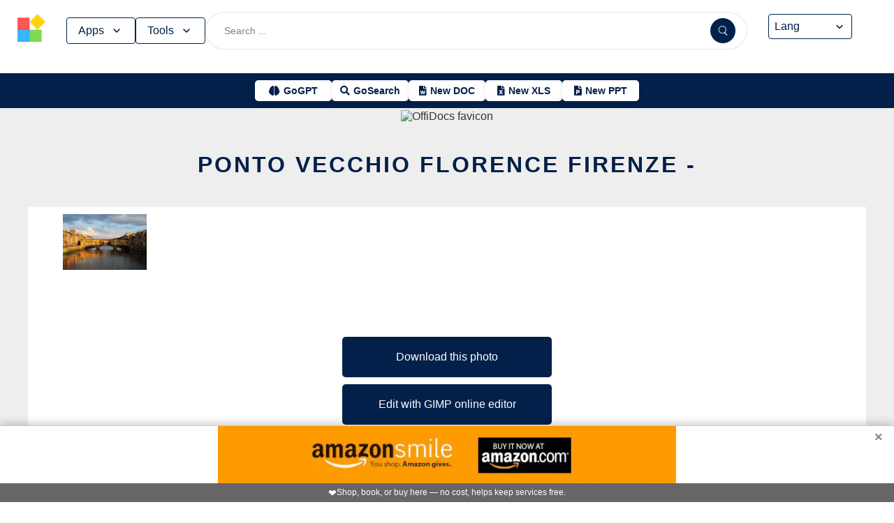

--- FILE ---
content_type: text/html; charset=utf-8
request_url: https://www.offidocs.com/index.php/main-templates/photos-images-examples/21888-ponto-vecchio-florence-firenze
body_size: 17306
content:
<!DOCTYPE html>
<html xmlns="http://www.w3.org/1999/xhtml" xml:lang=en lang=en>
<head><link rel=amphtml href="https://www.offidocs.com/index.php/main-templates/photos-images-examples/21888-ponto-vecchio-florence-firenze?amp=1"> <link rel=stylesheet href="/media/system/newcss/styles.css?v=16" type="text/css" media=all />
<link rel=stylesheet href="/media/system/newcss/navBar.css?v=5k">
<link rel=stylesheet href="/media/system/newcss/carousel.css">
<link rel=stylesheet href="/media/system/newcss/banner.css?v=12">
<link rel=stylesheet href="/media/system/newcss/box.css?v=7">
<link rel=stylesheet href="/media/system/newcss/items.css">
<link rel=stylesheet href="/media/system/newcss/footer.css?v=1" media=print onload="this.onload=null;this.media='all';">
<noscript>
<link rel=stylesheet href="/media/system/newcss/footer.css?v=1">
</noscript>
<link rel=stylesheet href="/media/system/newcss/content.css?v=2">
<link rel=stylesheet href="/media/system/newcss/fontawesome-free-5.15.4-web/css/all.min.css" media=print onload="this.onload=null;this.media='all';">
<noscript>
<link rel=stylesheet href="/media/system/newcss/fontawesome-free-5.15.4-web/css/all.min.css">
</noscript>
<link rel=amporigin href="https://www.offidocs.com/index.php/main-templates/photos-images-examples/21888-ponto-vecchio-florence-firenze?amp=1">
<script>var siteurl='/';var tmplurl='/templates/ja_elastica/';var isRTL=false;</script>
<base href="https://www.offidocs.com"/>
<meta http-equiv=content-type content="text/html; charset=utf-8"/>
<meta name=keywords content="Download or edit Ponto Vecchio Florence Firenze -  this free picture with OffiDocs"/>
<meta name=description content="Download Ponto Vecchio Florence Firenze -  or edit this free picture or image example with OffiDocs GIMP free image editor online"/>
<meta name=generator content="Joomla! - Open Source Content Management"/>
<link rel=canonical href="https://www.offidocs.com/index.php/main-templates/photos-images-examples/21888-ponto-vecchio-florence-firenze"><title>Ponto Vecchio Florence Firenze by OffiDocs for</title>
<meta property=og:site_name content=OffiDocs.com />
<meta property=og:title content="Ponto Vecchio Florence Firenze - "/>
<meta property=og:type content=website />
<link rel=alternate href="https://www.offidocs.com/index.php/main-templates/photos-images-examples/21888-ponto-vecchio-florence-firenze" hreflang=x-default />
<link rel=alternate href="https://www.offidocs.com/index.php/main-templates/photos-images-examples/21888-ponto-vecchio-florence-firenze" hreflang=en />
<link rel=alternate href="https://www.offidocs.com/pt/index.php/main-templates/photos-images-examples/21888-ponto-vecchio-florence-firenze" hreflang=pt />
<link rel=alternate href="https://www.offidocs.com/es/index.php/main-templates/photos-images-examples/21888-ponto-vecchio-florence-firenze" hreflang=es />
<link rel=alternate href="https://www.offidocs.com/ar/index.php/main-templates/photos-images-examples/21888-ponto-vecchio-florence-firenze" hreflang=ar />
<link rel=alternate href="https://www.offidocs.com/zh-CN/index.php/main-templates/photos-images-examples/21888-ponto-vecchio-florence-firenze" hreflang=zh />
<link rel=alternate href="https://www.offidocs.com/hi/index.php/main-templates/photos-images-examples/21888-ponto-vecchio-florence-firenze" hreflang=hi />
<link rel=alternate href="https://www.offidocs.com/it/index.php/main-templates/photos-images-examples/21888-ponto-vecchio-florence-firenze" hreflang=it />
<link rel=alternate href="https://www.offidocs.com/nl/index.php/main-templates/photos-images-examples/21888-ponto-vecchio-florence-firenze" hreflang=nl />
<link rel=alternate href="https://www.offidocs.com/ja/index.php/main-templates/photos-images-examples/21888-ponto-vecchio-florence-firenze" hreflang=ja />
<link rel=alternate href="https://www.offidocs.com/pl/index.php/main-templates/photos-images-examples/21888-ponto-vecchio-florence-firenze" hreflang=pl />
<link rel=alternate href="https://www.offidocs.com/de/index.php/main-templates/photos-images-examples/21888-ponto-vecchio-florence-firenze" hreflang=de />
<link rel=alternate href="https://www.offidocs.com/fr/index.php/main-templates/photos-images-examples/21888-ponto-vecchio-florence-firenze" hreflang=fr />
<link rel=alternate href="https://www.offidocs.com/tr/index.php/main-templates/photos-images-examples/21888-ponto-vecchio-florence-firenze" hreflang=tr />
<link rel=alternate href="https://www.offidocs.com/ko/index.php/main-templates/photos-images-examples/21888-ponto-vecchio-florence-firenze" hreflang=ko />
<link rel=alternate href="https://www.offidocs.com/ms/index.php/main-templates/photos-images-examples/21888-ponto-vecchio-florence-firenze" hreflang=ms />
<link rel=alternate href="https://www.offidocs.com/ro/index.php/main-templates/photos-images-examples/21888-ponto-vecchio-florence-firenze" hreflang=ro />
<link rel=alternate href="https://www.offidocs.com/ru/index.php/main-templates/photos-images-examples/21888-ponto-vecchio-florence-firenze" hreflang=ru />
<link rel=alternate href="https://www.offidocs.com/iw/index.php/main-templates/photos-images-examples/21888-ponto-vecchio-florence-firenze" hreflang=he />
<link rel=alternate href="https://www.offidocs.com/uk/index.php/main-templates/photos-images-examples/21888-ponto-vecchio-florence-firenze" hreflang=uk />
<link rel=alternate href="https://www.offidocs.com/ml/index.php/main-templates/photos-images-examples/21888-ponto-vecchio-florence-firenze" hreflang=ml />
<link rel=alternate href="https://www.offidocs.com/lo/index.php/main-templates/photos-images-examples/21888-ponto-vecchio-florence-firenze" hreflang=lo />
<link rel=alternate href="https://www.offidocs.com/bn/index.php/main-templates/photos-images-examples/21888-ponto-vecchio-florence-firenze" hreflang=bn />
<link rel=alternate href="https://www.offidocs.com/fa/index.php/main-templates/photos-images-examples/21888-ponto-vecchio-florence-firenze" hreflang=fa />
<link rel=alternate href="https://www.offidocs.com/th/index.php/main-templates/photos-images-examples/21888-ponto-vecchio-florence-firenze" hreflang=th />
<link rel=alternate href="https://www.offidocs.com/vi/index.php/main-templates/photos-images-examples/21888-ponto-vecchio-florence-firenze" hreflang=vi />
<link rel=alternate href="https://www.offidocs.com/id/index.php/main-templates/photos-images-examples/21888-ponto-vecchio-florence-firenze" hreflang=id />
<link rel=alternate href="https://www.offidocs.com/tl/index.php/main-templates/photos-images-examples/21888-ponto-vecchio-florence-firenze" hreflang=tl />
<link href="https://www.offidocs.com/index.php/component/search/?Itemid=667&amp;catid=112&amp;id=21888&amp;format=opensearch" rel=search title="Search OffiDocs" type="application/opensearchdescription+xml" />
<script defer src="/media/system/dum.js"></script><script defer src="/templates/ja_elastica/js/jquery.noconflict.js.pagespeed.jm.bcwCrx_8Ak.js"></script>
<script></script>
<!--[if ie]><link href="/plugins/system/jat3/jat3/base-themes/default/css/template-ie.css" type="text/css" rel="stylesheet" /><![endif]-->
<!--[if ie 7]><link href="/plugins/system/jat3/jat3/base-themes/default/css/template-ie7.css" type="text/css" rel="stylesheet" /><![endif]-->
<!--[if ie 7]><link href="/templates/ja_elastica/css/template-ie7.css" type="text/css" rel="stylesheet" /><![endif]-->
<meta name=viewport content="width=device-width, initial-scale=1.0, maximum-scale=3.0, user-scalable=yes"/>
<meta name=HandheldFriendly content=true />
<link href="/images/plus/favicon.ico" rel="shortcut icon" type="image/x-icon"/>
<script>function getCookieXX(cname){var name=cname+"=";var decodedCookie=decodeURIComponent(document.cookie);var ca=decodedCookie.split(';');for(var i=0;i<ca.length;i++){var c=ca[i];while(c.charAt(0)==' '){c=c.substring(1);}if(c.indexOf(name)==0){return c.substring(name.length,c.length);}}return"";}function setCookieXX(cname,cvalue,exdays){const d=new Date();d.setTime(d.getTime()+(exdays*24*60*60*1000));let expires="expires="+d.toUTCString();document.cookie=cname+"="+cvalue+";"+expires+";path=/; domain=.offidocs.com;";document.cookie=cname+"="+cvalue+";"+expires+";path=/; domain=www.offidocs.com;";}function deleteAllCookies(){}let username=getCookieXX("username");if(username!=""){setCookieXX("username",username,1);}else{}</script>
<link rel=canorigin href="https://www.offidocs.com/index.php/main-templates/photos-images-examples/21888-ponto-vecchio-florence-firenze"><link rel=dns-prefetch href="https://www.gstatic.com"><link rel=preconnect href="https://www.gstatic.com" crossorigin><link rel=dns-prefetch href="https://www.slideshare.net"><link rel=preconnect href="https://www.slideshare.net" crossorigin><link rel=dns-prefetch href="https://www.youtube.com"><link rel=preconnect href="https://www.youtube.com" crossorigin><link rel=dns-prefetch href="https://gtranslate.net"><link rel=preconnect href="https://gtranslate.net" crossorigin><link rel="preconnect dns-prefetch" href="https://www.google-analytics.com"><link rel="preconnect dns-prefetch" href="https://www.googletagservices.com"><link rel="preconnect dns-prefetch" href="https://www.googletagmanager.com"><link rel=preload as=image href="https://gtranslate.net/flags/32.png" loading=lazy /><meta name=apple-mobile-web-app-status-bar content="#0067b8"><meta name=theme-color content="#0067b8">
<meta name=hilltopads-site-verification content=ff7c58ad39a59ba80746f1ae21eda69b764fffd0 /><script>var mostradosubmenu=0;function bigImg(x){document.getElementById("productfeatures").style.display="block";}function normalImg(x){if(x==2){document.getElementById("productfeatures").style.display="none";}}function conmutaImg(){if(mostradosubmenu==0){mostradosubmenu=1;document.getElementById("productfeatures").style.display="block";}else{mostradosubmenu=0;document.getElementById("productfeatures").style.display="none";}}var mostradosubmenupricingx=0;function bigImgpricingx(x){document.getElementById("pricingx").style.display="block";}function normalImgpricingx(x){if(x==2){document.getElementById("pricingx").style.display="none";}}function conmutaImgpricingx(){if(mostradosubmenupricingx==0){mostradosubmenupricingx=1;document.getElementById("pricingx").style.display="block";}else{mostradosubmenupricingx=0;document.getElementById("pricingx").style.display="none";}}var mostradosubmenutemplatex=0;function bigImgtemplatex(x){document.getElementById("templatex").style.display="block";}function normalImgtemplatex(x){if(x==2){document.getElementById("templatex").style.display="none";}}function conmutaImgtemplatex(){if(mostradosubmenutemplatex==0){mostradosubmenutemplatex=1;document.getElementById("templatex").style.display="block";}else{mostradosubmenutemplatex=0;document.getElementById("templatex").style.display="none";}}var mostradosubmenupdftoolsx=0;function bigImgpdftoolsx(x){document.getElementById("pdftoolsx").style.display="block";}function normalImgpdftoolsx(x){if(x==2){document.getElementById("pdftoolsx").style.display="none";}}function conmutaImgpdftoolsx(){if(mostradosubmenupdftoolsx==0){mostradosubmenupdftoolsx=1;document.getElementById("pdftoolsx").style.display="block";}else{mostradosubmenupdftoolsx=0;document.getElementById("pdftoolsx").style.display="none";}}</script>
</head>
<body id=bd class="bd fs3 com_content" style='font-family:-apple-system,BlinkMacSystemFont,&quot;Segoe UI&quot;,Roboto,Oxygen-Sans,Ubuntu,Cantarell,&quot;Helvetica Neue&quot;,sans-serif!important'>
<a name=Top id=Top></a>
</div> </div><div id=ja-header class=wrap style="overflow-y:unset;position:fixed">
<div class=header-left>
<nav id=ja-mainnav class=menux>
<label id=togglex for=toggle-responsive class=toggle-menu aria-label="Toggle menu">
<img src="/images/xmenu_x48.png.pagespeed.ic.4B36jjs-Mi.png" alt="Menu Icon" width=30 height=30>
</label>
<input type=checkbox id=toggle-responsive>
<ul class="nav level-one">
<li style=display:flex>
<a href="https://www.offidocs.com/" id=menu072 title="OffiDocs Logo">
<img width=40 height=40 src="/images/xoffidocslogo30x30b.png.pagespeed.ic.J4bX1mydl0.png" alt="OffiDocs Logo">
</a>
<p id=homexx style=display:none><a style="padding:0 0 0 20px" href="https://www.offidocs.com/" title="OffiDocs Home">Home</a></p>
</li>
<li id=productfeaturesparent class=parent>
<button data-submenu=productfeatures onclick="window.location.href='javascript:void(0);'" id=menu593 title="Products &amp; Features">Apps<svg aria-hidden=true fill=none focusable=false height=20 viewBox="0 0 20 20" width=20 id=cds-react-aria-:R1ad6ed3akkla: class=css-1u8qly9>
<path d="M9.996 12.75a.756.756 0 01-.281-.052.69.69 0 01-.236-.156L5.528 8.59a.705.705 0 01-.226-.538.769.769 0 01.24-.531.729.729 0 011.062 0L10 10.938l3.417-3.417a.693.693 0 01.531-.219.769.769 0 01.531.24.729.729 0 01-.007 1.068l-3.951 3.932a.756.756 0 01-.525.208z" fill=currentColor></path></svg>
</button>
<label for=toggle-level-2-02 class=toggle></label>
<ul id=productfeatures class=level-two style=columns:2>
<li><a href="/index.php/desktop-online-productivity-apps" id=menu605 title="- Apps Productivity">Apps Productivity</a></li>
<li><a href="/index.php/desktop-online-images-graphics-apps" id=menu606 title="- Apps Images &amp; Graphics">Apps Graphics</a></li>
<li><a href="/index.php/desktop-online-video-audio-apps" id=menu607 title="- Apps Video &amp; Audio">Apps Video &amp; Audio</a></li>
<li style=display:none><a href="/index.php/desktop-online-messaging-apps" id=menu608 title="- Apps Messaging">Apps Messaging</a></li>
<li><a href="/index.php/desktop-online-education-apps" id=menu609 title="- Apps Education">Apps Education</a></li>
<li><a href="/index.php/desktop-online-games" id=menu610 title="- Apps Games">Apps Games</a></li>
<li><a href="/index.php/desktop-online-utilities-apps" id=menu611 title="- Apps Utilities">Apps Utilities</a></li>
<li style=display:none><a href="/index.php/desktop-programming-tools-online" id=menu612 title="- Apps Programming">Apps Programming</a></li>
<li style=display:none><a href="/media/system/android.php" id=menu617 title="- Android Productivity">Our Android apps</a></li>
<li style=display:none><a href="/index.php/android-utilities" id=menu619 title="- Android Utilities">Android Utilities</a></li>
<li style=display:none><a href="/media/system/ios.php" id=menu620 title="- iPhone &amp; iPad Productivity">Our IOS apps</a></li>
<li style=display:none><a href="/index.php/ios-iphone-ipad-images-graphics" id=menu621 title="- iPhone &amp; iPad Graphics">iPhone &amp; iPad Graphics</a></li>
<li style=display:none><a href="/index.php/ios-iphone-ipad-utilities" id=menu622 title="- iPhone &amp; iPad Utilities">iPhone &amp; iPad Utilities</a></li>
<li style=display:none><a href="/media/system/chrome-extensions.php" id=menu613 title="- Web Extensions Productivity">Our Chrome extensions</a></li>
<li style=display:none><a href="/index.php/images-grahpics-chrome-firefox-extensions" id=menu614 title="- Web Extensions Images &amp; Graphics">Web Extensions Images &amp; Graphics</a></li>
<li style=display:none><a href="/index.php/video-audio-chrome-firefox-extensions" id=menu644 title="- Web Extensions Video &amp; Audio">Web Extensions Video &amp; Audio</a></li>
<li style=display:none><a href="/index.php/main-company/main-quick-links" id=menu657 title="- Quick Links">Quick Links</a></li>
<li style=display:none><a href="/index.php/main-company/main-documentation" id=menu660 title="- Documentation">Documentation</a></li>
<li style=display:none><a href="/index.php/main-templates/photos-images-examples" id=menu667 title="- Free pictures">Free pictures</a></li>
<li style=display:none><a href="/index.php/main-templates/illustrations-examples" id=menu668 title="- Free graphics">Free graphics</a></li>
<li style=display:none><a href="/index.php/main-templates/videos-examples" id=menu669 title="- Free videos">Free videos</a></li>
</ul>
</li>
<li id=templatexparent class="parent ">
<button href="javascript:void()" latexparent"="" class=parent data-submenu=templatex id=menuTemplates>Tools<svg aria-hidden=true fill=none focusable=false height=20 viewBox="0 0 20 20" width=20 id=cds-react-aria-:R1ad6ed3akkla: class=css-1u8qly9><path d="M9.996 12.75a.756.756 0 01-.281-.052.69.69 0 01-.236-.156L5.528 8.59a.705.705 0 01-.226-.538.769.769 0 01.24-.531.729.729 0 011.062 0L10 10.938l3.417-3.417a.693.693 0 01.531-.219.769.769 0 01.531.24.729.729 0 01-.007 1.068l-3.951 3.932a.756.756 0 01-.525.208z" fill=currentColor></path></svg></button>
<label for=toggle-level-2-02 class=toggle></label>
<ul id=templatex onmouseleave="normalImgtemplatex('2')" class=level-two style="overflow-x:auto;white-space:nowrap;display:block;columns:2">
<li style=margin-top:10px><a target=_blank href="/public/?v=ext&amp;pdfurl=new" id=pmenutem6041 title="OffiDocs PDF Editor">PDF editor</a></li>
<li><a target=_blank href="https://www.offidocs.com/pdf/" id=pmenutem6013 title="OffiDocs PDF merge files">PDF merge files</a></li>
<li><a target=_blank href="https://www.offidocs.com/pdf/splitpdf" id=pmenutem6013b title="OffiDocs Split PDF files">PDF split files</a></li>
<li style=display:none><a target=_blank href="https://www.offidocs.com/pdf/rotate-pdf" id=pmenutem6013c title="OffiDocs Rotate PDF files">PDF rotate files</a></li>
<li style="display:none;&gt;&lt;a target=" _blank" href="https://www.offidocs.com/pdf/add-page-number" id=pmenutem6061 title="OffiDocs Add page numbers to PDF">Add page numbers to PDF</a></li>
<li style=display:none><a target=_blank href="https://www.offidocs.com/pdf/delete" id=pmenutem6051 title="OffiDocs Delete PDF pages">PDF delete pages</a></li>
<li style=display:none style="display: none;"><a target=_blank href="https://www.offidocs.com/pdf/pdftoword" id=pmenutem6052 title="OffiDocs Convert PDF to Word">Convert PDF to Word</a></li>
<li style=display:none><a target=_blank href="https://www.offidocs.com/pdf/pdftoexcel" id=pmenutem605az title="OffiDocs Convert PDF to Excel">Convert PDF to Excel</a></li>
<li style=display:none><a target=_blank href="https://www.offidocs.com/pdf/watermark-pdf" id=pmenutem605at title="OffiDocs Add watermark to PDF">PDF add watermark</a></li>
<li style=display:none><a href="/media/system/doc-templates-chatgpt.php" id=menum6049x title="OffiDocs Document templates with ChatGPT">Create documents with ChatGPT</a></li>
<li style=display:none><a href="/media/system/create-images-chatgpt.php" id=menum6f title="OffiDocs create images with ChatGPT">Create images with ChatGPT</a></li>
<li><a href="/smart-word-templates/" id=menutem6744 title="Smart Word Templates with AI">Word AI templates</a></li>
<li><a href="/smart-excel-templates/" id=menutem6745b title="Smart Excel Templates with AI">Excel AI templates</a></li>
<li><a href="/free-icons//" id=menutem6744i title="Free icon templates with AI">Icons AI templates</a></li>
<li><a href="/index.php/main-templates/doc-templates/?v=1" id=menutem6041 title="OffiDocs Standard Word templates">Word templates</a></li>
<li style=display:none><a href="/index.php/main-templates/doc-templates/1668765-word-resume-templates" id=menutem6013 title="OffiDocs Word Resume templates">Word Resume templates</a></li>
<li style=display:none><a href="/index.php/main-templates/doc-templates/1668770-2023-monthly-word-calendar-templates" id=menutem6013b title="OffiDocs 2023 Monthly Word Calendar Templates">2023 Monthly Word Calendar templates</a></li>
<li style=display:none><a href="/index.php/main-templates/doc-templates/1668771-2024-monthly-word-calendar-templates" id=menutem6013c title="OffiDocs 2024 Monthly Word Calendar templates">2024 Monthly Word Calendar templates</a></li>
<li><a href="/index.php/main-templates/xls-templates/?v=1" id=menutem6061 title="OffiDocs Excel templates">Excel templates</a></li>
<li><a href="/index.php/main-templates/ppt-templates/?v=1" id=menutem6051 title="OffiDocs Powerpoint templates">Powerpoint templates</a></li>
<li><a href="/index.php/main-templates/photos-images-examples/?v=1" id=menutem6052 title="OffiDocs free picture to download or edit">Images - Templates</a></li>
<li><a href="/index.php/chromium-web-store/?v=1" class=notranslate id=chromium12 title="OffiDocs Chromium web store for extensions">Test Chrome extensions</a></li>
</ul>
</li>
</ul>
</nav>
</div>
<div class=search-container>
<form id=searchFormx action="/index.php/component/search/" method=post class=search-form>
<input type=text name=searchword id=search-searchword class=search-input placeholder="Search ...">
<button type=submit class=search-button>
<img src="/images/x240px-Search_Icon.svg.png.pagespeed.ic.ZxTaLxD2eB.png" alt=search class=search-icon>
</button>
<input type=hidden name=task value=search>
</form>
</div>
<div id=langx class=langx>
<div class=gtranslate-container>
<a href="#" onclick="doGTranslate('en|en');return false;" title=English class="gflag nturl" style="background-position:0 5px">
<img src="//gtranslate.net/flags/blank.png" loading=lazy height=32 width=32 alt=English>
</a>
<a href="#" onclick="doGTranslate('en|fr');return false;" title=French class="gflag nturl" style="background-position:-200px 5px">
<img src="//gtranslate.net/flags/blank.png" loading=lazy height=32 width=32 alt=French>
</a>
<a href="#" onclick="doGTranslate('en|de');return false;" title=German class="gflag nturl" style="background-position:-300px 5px;display:none">
<img src="//gtranslate.net/flags/blank.png" loading=lazy height=32 width=32 alt=German>
</a>
<a href="#" onclick="doGTranslate('en|it');return false;" title=Italian class="gflag nturl" style="background-position:-600px 5px;display:none">
<img src="//gtranslate.net/flags/blank.png" loading=lazy height=32 width=32 alt=Italian>
</a>
<a href="#" onclick="doGTranslate('en|pt');return false;" title=Portuguese class="gflag nturl" style="background-position:-300px 5px;display:none">
<img src="//gtranslate.net/flags/blank.png" loading=lazy height=32 width=32 alt=Portuguese>
</a>
<a href="#" onclick="doGTranslate('en|ru');return false;" title=Russian class="gflag nturl" style="background-position:-500px 5px;display:none">
<img src="//gtranslate.net/flags/blank.png" loading=lazy height=32 width=32 alt=Russian>
</a>
<a href="#" onclick="doGTranslate('en|es');return false;" title=Spanish class="gflag nturl" style="background-position:-600px 5px">
<img src="//gtranslate.net/flags/blank.png" loading=lazy height=32 width=32 alt=Spanish>
</a>
</div>
<br>
<select onchange="doGTranslate(this);">
<option value="">Lang</option>
<option value="en|en">English</option>
<option value="en|ar">Arabic</option>
<option value="en|zh-CN">Chinese (Simplified)</option>
<option value="en|nl">Dutch</option>
<option value="en|fr">French</option>
<option value="en|de">German</option>
<option value="en|hi">Hindi</option>
<option value="en|it">Italian</option>
<option value="en|ja">Japanese</option>
<option value="en|ko">Korean</option>
<option value="en|pl">Polish</option>
<option value="en|pt">Portuguese</option>
<option value="en|ro">Romanian</option>
<option value="en|ru">Russian</option>
<option value="en|es">Spanish</option>
<option value="en|tl">Filipino</option>
<option value="en|iw">Hebrew</option>
<option value="en|id">Indonesian</option>
<option value="en|uk">Ukrainian</option>
<option value="en|vi">Vietnamese</option>
<option value="en|th">Thai</option>
<option value="en|tr">Turkish</option>
<option value="en|fa">Persian</option>
<option value="en|ms">Malay</option>
<option value="en|bn">Bengali</option>
</select>
<span class=custom-arrow>
<svg aria-hidden=true fill=none focusable=false height=20 viewBox="0 0 20 20" width=20 class=css-1u8qly9>
<path d="M9.996 12.75a.756.756 0 01-.281-.052.69.69 0 01-.236-.156L5.528 8.59a.705.705 0 01-.226-.538.769.769 0 01.24-.531.729.729 0 011.062 0L10 10.938l3.417-3.417a.693.693 0 01.531-.219.769.769 0 01.531.24.729.729 0 01-.007 1.068l-3.951 3.932a.756.756 0 01-.525.208z" fill=currentColor></path>
</svg>
</span>
<script>function doGTranslate(lang_pair){if(lang_pair.value)lang_pair=lang_pair.value;if(lang_pair=='')return;var lang=lang_pair.split('|')[1];var plang=location.pathname.split('/')[1];if(plang.length!=2&&plang.toLowerCase()!='zh-cn'&&plang.toLowerCase()!='zh-tw')plang='en';if(lang=='en')location.href=location.protocol+'//'+location.host+location.pathname.replace('/'+plang+'/','/')+location.search;else location.href=location.protocol+'//'+location.host+'/'+lang+location.pathname.replace('/'+plang+'/','/')+location.search;}</script>
</div>
</div>
<div class=affiliate-buttons>
<a href="https://gogpt.offidocs.com" class="cta-button gogpt" title="GoGPT Articial Intelligence free and anonymous">
<i class="fas fa-brain btn-icon"></i>
<span class=notranslate>GoGPT</span>
</a>
<a href="https://search.offidocs.com/#gsc.tab=0" class="cta-button gosearch" title=GoSearch>
<i class="fas fa-search btn-icon"></i>
<span class=notranslate>GoSearch</span>
</a>
<a href="https://www.offidocs.com/index.php/create-online-word-document" class=cta-button title="New Document">
<i class="fas fa-file-word btn-icon"></i>
<span class=notranslate>New DOC</span>
</a>
<a href="https://www.offidocs.com/index.php/create-xls-online" class=cta-button title="New Excel">
<i class="fas fa-file-excel btn-icon"></i>
<span class=notranslate>New XLS</span>
</a>
<a href="https://www.offidocs.com/index.php/create-ppt-online" class=cta-button title="New PowerPoint">
<i class="fas fa-file-powerpoint btn-icon"></i>
<span class=notranslate>New PPT</span>
</a>
</div>
<script>document.addEventListener('DOMContentLoaded',function(){const toolsButton=document.getElementById('menuTemplates');const toolsMenu=document.getElementById('templatex');const appsButton=document.getElementById('menu593');const appsMenu=document.getElementById('productfeatures');const searchForm=document.getElementById('searchFormx');toolsButton.addEventListener('click',function(event){document.getElementById('templatex').style.display="block";event.stopPropagation();toolsMenu.classList.toggle('active');appsMenu.classList.remove('active');});appsButton.addEventListener('click',function(event){event.stopPropagation();appsMenu.classList.toggle('active');toolsMenu.classList.remove('active');});searchForm.addEventListener('click',function(event){console.log("click search");toolsMenu.classList.remove('active');appsMenu.classList.remove('active');});document.addEventListener('click',function(event){console.log("click any out");if(!toolsMenu.contains(event.target)&&!toolsButton.contains(event.target)){toolsMenu.classList.remove('active');}if(!appsMenu.contains(event.target)&&!appsButton.contains(event.target)){appsMenu.classList.remove('active');}});});document.getElementById("togglex").addEventListener("click",function(e){e.preventDefault();const productFeatures=document.getElementById("productfeatures");const homexx=document.getElementById("homexx");const searchContainer=document.querySelector(".search-container");const navLevelOne=document.querySelector("ul.nav.level-one");const isVisible=getComputedStyle(productFeatures).display==="flex";const newDisplay=isVisible?"none":"block";if(productFeatures){productFeatures.style.display=newDisplay;homexx.style.display=newDisplay;productFeatures.style.flexDirection="column";productFeatures.style.visibility="visible";productFeatures.style.opacity=1;productFeatures.style.paddingTop="0px";productFeatures.style.maxHeight=isVisible?"0":"1000px";const links=productFeatures.querySelectorAll("li a");links.forEach(a=>{a.style.color="black";a.style.backgroundColor="white";a.style.textDecoration="none";a.style.display="block";a.style.padding="8px";});}const templatex=document.getElementById("templatex");if(templatex){templatex.style.display=newDisplay;homexx.style.display=newDisplay;templatex.style.flexDirection="column";templatex.style.visibility="visible";templatex.style.opacity=1;templatex.style.paddingTop="0px";templatex.style.maxHeight=isVisible?"0":"1000px";const links=productFeatures.querySelectorAll("li a");links.forEach(a=>{a.style.color="black";a.style.backgroundColor="white";a.style.textDecoration="none";a.style.display="block";a.style.padding="8px";});}if(searchContainer){searchContainer.style.display=newDisplay;}if(navLevelOne){navLevelOne.style.display=newDisplay;navLevelOne.style.maxHeight=isVisible?"0":"1000px";}});</script>
</div>
</div>
</div>
<ul class=no-display>
<li><a href="#ja-content" title="Skip to content">Skip to content</a></li>
</ul> </div>
</div>
</div>
</div>
</section> </div>
<div id=ja-container class="wrap ja-mf clearfix" style="">
<div style="text-align:center;width:100%;margin:auto"><br><img src="/images/plus/favicon.ico" alt="OffiDocs favicon" width=1 height=1></img><h1><a href="https://search.offidocs.com?q=Ponto+Vecchio+Florence+Firenze+by+OffiDocs+for&uref=[base64]&utitle=506f6e746f205665636368696f20466c6f72656e636520466972656e7a65206279204f666669446f637320666f72&uimg=68747470733a2f2f7777772e6f666669646f63732e636f6d2f696d61676573776562702f706f6e746f7665636368696f666c6f72656e6365666972656e7a652e6a70672e77656270&udesc=[base64]">Ponto Vecchio Florence Firenze -</a></h1></div><div id=ja-main-wrap class="main clearfix" style="width:100%">
<div id=ja-main class=clearfix style="width:100%">
<div id=ja-content class=ja-content>
<div id=ja-content-main class="ja-content-main clearfix">
<div class="item-page clearfix">
<h2 class=contentheading style="font-weight:bold;display:none">
<a href="/index.php/main-templates/photos-images-examples/21888-ponto-vecchio-florence-firenze">
Ponto Vecchio Florence Firenze - </a>
</h2>
<script>function downloadtemplatepontovecchioflorencefirenze(){var downloadLink=document.createElement("a");downloadLink.href="https://www.offidocs.com/images/pontovecchioflorencefirenze.jpg";downloadLink.download="pontovecchio4517781640.jpg";document.body.appendChild(downloadLink);downloadLink.click();document.body.removeChild(downloadLink);return false;}function openofficedesktoponlinexpontovecchioflorencefirenze(){var drdr=encodeURIComponent("http://www.clickasound.com:5050/images/pontovecchioflorencefirenze.jpg");window.open("https://www.offidocs.com/community/preedit-gimp.php?filename=pontovecchio4517781640.jpg&fileurl="+drdr);}</script>
<div style="height:128px;overflow-y:hidden"><img style="width:120px;height:auto" src="/imageswebp/pontovecchioflorencefirenze.jpg.webp" loading=lazy border=0 height=128px width=128px alt="Free download Ponto Vecchio Florence Firenze -  free photo or picture to be edited with GIMP online image editor" title="Ponto Vecchio Florence Firenze -  GIMP online editor free"/>
</div>
<br>
<div>
<p></p>
<div class=sdivx style="text-align:center;margin:auto">
<a href="javascript:void(0)" onclick="return downloadtemplatepontovecchioflorencefirenze();" style="width:300px;margin:10px auto 10px auto;background-color:#42b2f4;border:none;color:#fff;padding:15px 32px;text-align:center;text-decoration:none;display:block;font-size:16px;cursor:pointer">Download this photo</a>
<a href="javascript:void(0)" onclick="return openofficedesktoponlinexpontovecchioflorencefirenze();" style="width:300px;margin:10px auto 10px auto;background-color:#42b2f4;border:none;color:#fff;padding:15px 32px;text-align:center;text-decoration:none;display:block;font-size:16px;cursor:pointer">Edit with GIMP online editor</a>
</div>
<p></p>
</div> <div id=ja-container-prev class="main clearfix" style="margin-top:11px;max-width:100%"> <div id=adxxy style="display:block;text-align:center;min-width:350px;width:100%;min-height:0;max-height:0;margin-top:0;margin-left:0;margin-bottom:0;margin-right:0;overflow:hidden;opacity:.1"><div id=adxxyin style="text-align:center;min-height;0px;max-height:0;padding-top:120px;padding-bottom:120px;width:100%;min-width:100%;background:#000"> <p style="color:#fff;font-size:15px">Ad</p> </div> </div> </div><br><div id=carousel><div class=slide><img title="Free picture Ponto Vecchio Florence Firenze -  to be edited by GIMP free image editor by OffiDocs" alt="Free picture Ponto Vecchio Florence Firenze -  to be edited by GIMP free image editor by OffiDocs" height=400 width=225 style="height:400px;width:auto" src="/imageswebp/pontovecchioflorencefirenze.jpg.webp" loading=lazy border=0 /></div></div>
<div style="margin:0 10% 0 10%">
<h2><strong>TAGS</strong></h2> <p></p><p>Download or edit the free picture Ponto Vecchio Florence Firenze - for GIMP online editor.</p>
ponto vecchio, florence, firenze, italy, tuscany, architecture, church, europe, cathedral, historic, tourism, renaissance, italian, city, travel, building, cityscape, landmark, old, landscape, sky, famous, river, castle,
Free photos,
<p></p>
<p>Free picture Ponto Vecchio Florence Firenze - integrated with the OffiDocs web apps</p>
</div>
<ul class=pagenav>
<li class=pagenav-prev>
<a href="/index.php/main-templates/photos-images-examples/21887-beach-the-verodal" rel=prev>&lt; Prev</a>
</li>
<li class=pagenav-next>
<a href="/index.php/main-templates/photos-images-examples/21889-camel-bedouin-landscape" rel=next>Next &gt;</a>
</li>
</ul>
</div>
</div>
</div>
</div>
</div>
</div>
<br>
<div class=container-box>
<div id=boxindex1 class="box index_tab index_r_tab">
<div class=box-title style="display:grid;margin-bottom:-20px;justify-content:center">
<p>Free Images</p>
</div>
<div class=box-title>
<p title="Free images download or edit" style=font-size:10px></p>
<br>
<ul class="hd hdr">
<li id=backgroundsimagesoffidocs style=padding-left:15px><a id=abackgroundsimagesoffidocs style="color:#2f1cbb;font-size:14px" href="javascript:openbackgroundsimagesx()" title="Free Background images by OffiDocs">Backgrounds</a></li>
<li id=illustrationsimagesoffidocs style=padding-left:15px><a id=aillustrationsimagesoffidocs style=font-size:14px href="javascript:openillustrationsimagesx()" title="Free illustrations images by OffiDocs">Illustrations</a></li>
</ul>
</div>
<script>function openbackgroundsimagesx(){document.getElementById("xxbackgroundsimages").style.display="block";document.getElementById("abackgroundsimagesoffidocs").style.color="#2f1cbb";document.getElementById("xxillustrationsimages").style.display="none";document.getElementById("aillustrationsimagesoffidocs").style.color="#888";}function openphotosimagesx(){document.getElementById("xxbackgroundsimages").style.display="none";document.getElementById("abackgroundsimagesoffidocs").style.color="#888";document.getElementById("xxillustrationsimages").style.display="none";document.getElementById("aillustrationsimagesoffidocs").style.color="#888";}function openillustrationsimagesx(){document.getElementById("xxbackgroundsimages").style.display="none";document.getElementById("abackgroundsimagesoffidocs").style.color="#888";document.getElementById("xxillustrationsimages").style.display="block";document.getElementById("aillustrationsimagesoffidocs").style.color="#2f1cbb";}</script>
<div class=bd>
<ul id=xxbackgroundsimages class=selectx_list>
<li>
<div class=left-column><div class=selectx_list_number>1</div>
<span3>
<span1><a title="Swallow Bird Animal" href="/index.php/main-templates/photos-images-examples/2783-swallow-bird-animal"><img alt="Swallow Bird Animal" width=60 height=60 data-srcset="/imageswebp/60_60_swallowbirdanimal.jpg.webp" data-original="/imageswebp/60_60_swallowbirdanimal.jpg.webp" src="/imageswebp/60_60_swallowbirdanimal.jpg.webp" class=loaded srcset="/imageswebp/60_60_swallowbirdanimal.jpg.webp" data-was-processed=true></a></span1>
</div><div class=right-column><span2 class=title-dd><a title="Swallow Bird Animal" href="/index.php/main-templates/photos-images-examples/2783-swallow-bird-animal">Swallow Bird Animal</a></span2>
<span2>Free image download &amp; edit</span2>
<span2 class=down><a class="" title="Swallow Bird Animal background image" href="/index.php/main-templates/photos-images-examples/2783-swallow-bird-animal">Download free image</a></span2>
</span3>
</li>
<li>
<div class=left-column><div class=selectx_list_number>2</div>
<span3>
<span1><a title="Urban Exploration Abandoned" href="/index.php/main-templates/photos-images-examples/2784-urban-exploration-abandoned"><img alt="Urban Exploration Abandoned" width=60 height=60 data-srcset="/imageswebp/60_60_urbanexplorationabandoned.jpg.webp" data-original="/imageswebp/60_60_urbanexplorationabandoned.jpg.webp" src="/imageswebp/60_60_urbanexplorationabandoned.jpg.webp" class=loaded srcset="/imageswebp/60_60_urbanexplorationabandoned.jpg.webp" data-was-processed=true></a></span1>
</div><div class=right-column><span2 class=title-dd><a title="Urban Exploration Abandoned" href="/index.php/main-templates/photos-images-examples/2784-urban-exploration-abandoned">Urban Exploration Abandoned</a></span2>
<span2>Free image download &amp; edit</span2>
<span2 class=down><a class="" title="Urban Exploration Abandoned background image" href="/index.php/main-templates/photos-images-examples/2784-urban-exploration-abandoned">Download free image</a></span2>
</span3>
</li>
<li>
<div class=left-column><div class=selectx_list_number>3</div>
<span3>
<span1><a title="Nature Green Forest" href="/index.php/main-templates/photos-images-examples/2785-nature-green-forest"><img alt="Nature Green Forest" width=60 height=60 data-srcset="/imageswebp/60_60_naturegreenforest.jpg.webp" data-original="/imageswebp/60_60_naturegreenforest.jpg.webp" src="/imageswebp/60_60_naturegreenforest.jpg.webp" class=loaded srcset="/imageswebp/60_60_naturegreenforest.jpg.webp" data-was-processed=true></a></span1>
</div><div class=right-column><span2 class=title-dd><a title="Nature Green Forest" href="/index.php/main-templates/photos-images-examples/2785-nature-green-forest">Nature Green Forest</a></span2>
<span2>Free image download &amp; edit</span2>
<span2 class=down><a class="" title="Nature Green Forest background image" href="/index.php/main-templates/photos-images-examples/2785-nature-green-forest">Download free image</a></span2>
</span3>
</li>
<li>
<div class=left-column><div class=selectx_list_number>4</div>
<span3>
<span1><a title="Nature Meadow Summer" href="/index.php/main-templates/photos-images-examples/2786-nature-meadow-summer"><img alt="Nature Meadow Summer" width=60 height=60 data-srcset="/imageswebp/60_60_naturemeadowsummer.jpg.webp" data-original="/imageswebp/60_60_naturemeadowsummer.jpg.webp" src="/imageswebp/60_60_naturemeadowsummer.jpg.webp" class=loaded srcset="/imageswebp/60_60_naturemeadowsummer.jpg.webp" data-was-processed=true></a></span1>
</div><div class=right-column><span2 class=title-dd><a title="Nature Meadow Summer" href="/index.php/main-templates/photos-images-examples/2786-nature-meadow-summer">Nature Meadow Summer</a></span2>
<span2>Free image download &amp; edit</span2>
<span2 class=down><a class="" title="Nature Meadow Summer background image" href="/index.php/main-templates/photos-images-examples/2786-nature-meadow-summer">Download free image</a></span2>
</span3>
</li>
<li>
<div class=left-column><div class=selectx_list_number>5</div>
<span3>
<span1><a title="Stonehenge Rock England" href="/index.php/main-templates/photos-images-examples/2787-stonehenge-rock-england"><img alt="Stonehenge Rock England" width=60 height=60 data-srcset="/imageswebp/60_60_stonehengerockengland.jpg.webp" data-original="/imageswebp/60_60_stonehengerockengland.jpg.webp" src="/imageswebp/60_60_stonehengerockengland.jpg.webp" class=loaded srcset="/imageswebp/60_60_stonehengerockengland.jpg.webp" data-was-processed=true></a></span1>
</div><div class=right-column><span2 class=title-dd><a title="Stonehenge Rock England" href="/index.php/main-templates/photos-images-examples/2787-stonehenge-rock-england">Stonehenge Rock England</a></span2>
<span2>Free image download &amp; edit</span2>
<span2 class=down><a class="" title="Stonehenge Rock England background image" href="/index.php/main-templates/photos-images-examples/2787-stonehenge-rock-england">Download free image</a></span2>
</span3>
</li>
<li>
<div class=left-column><div class=selectx_list_number>6</div>
<span3>
<span1><a title="Bach Water Nature" href="/index.php/main-templates/photos-images-examples/2788-bach-water-nature"><img alt="Bach Water Nature" width=60 height=60 data-srcset="/imageswebp/60_60_bachwaternature.jpg.webp" data-original="/imageswebp/60_60_bachwaternature.jpg.webp" src="/imageswebp/60_60_bachwaternature.jpg.webp" class=loaded srcset="/imageswebp/60_60_bachwaternature.jpg.webp" data-was-processed=true></a></span1>
</div><div class=right-column><span2 class=title-dd><a title="Bach Water Nature" href="/index.php/main-templates/photos-images-examples/2788-bach-water-nature">Bach Water Nature</a></span2>
<span2>Free image download &amp; edit</span2>
<span2 class=down><a class="" title="Bach Water Nature background image" href="/index.php/main-templates/photos-images-examples/2788-bach-water-nature">Download free image</a></span2>
</span3>
</li>
<li>
<div class=left-column><div class=selectx_list_number>7</div>
<span3>
<span1><a title="Tree Rainbow Colorful" href="/index.php/main-templates/photos-images-examples/2789-tree-rainbow-colorful"><img alt="Tree Rainbow Colorful" width=60 height=60 data-srcset="/imageswebp/60_60_treerainbowcolorful.jpg.webp" data-original="/imageswebp/60_60_treerainbowcolorful.jpg.webp" src="/imageswebp/60_60_treerainbowcolorful.jpg.webp" class=loaded srcset="/imageswebp/60_60_treerainbowcolorful.jpg.webp" data-was-processed=true></a></span1>
</div><div class=right-column><span2 class=title-dd><a title="Tree Rainbow Colorful" href="/index.php/main-templates/photos-images-examples/2789-tree-rainbow-colorful">Tree Rainbow Colorful</a></span2>
<span2>Free image download &amp; edit</span2>
<span2 class=down><a class="" title="Tree Rainbow Colorful background image" href="/index.php/main-templates/photos-images-examples/2789-tree-rainbow-colorful">Download free image</a></span2>
</span3>
</li>
<li class=selectx_list_more><a href="/index.php/main-templates/photos-images-examples">More »</a></li>
</ul>
<ul id=xxillustrationsimages class=selectx_list style=display:none>
<li>
<div class=left-column><div class=selectx_list_number>1</div>
<span3>
<span1><a title="Network Binary Null" href="/index.php/main-templates/illustrations-examples/4594-network-binary-null"><img alt="Network Binary Null" width=60 height=60 data-srcset="/imageswebp/60_60_networkbinarynull.jpg.webp" data-original="/imageswebp/60_60_networkbinarynull.jpg.webp" src="/imageswebp/60_60_networkbinarynull.jpg.webp" class=loaded srcset="/imageswebp/60_60_networkbinarynull.jpg.webp" data-was-processed=true></a></span1>
</div><div class=right-column><span2 class=title-dd><a title="Network Binary Null" href="/index.php/main-templates/illustrations-examples/4594-network-binary-null">Network Binary Null</a></span2>
<span2>Free illustration download &amp; edit</span2>
<span2 class=down><a class="" title="Network Binary Null illustration" href="/index.php/main-templates/illustrations-examples/4594-network-binary-null">Download free illustration</a></span2>
</span3>
</li>
<li>
<div class=left-column><div class=selectx_list_number>2</div>
<span3>
<span1><a title="Blow Kiss Heart Love" href="/index.php/main-templates/illustrations-examples/4595-blow-kiss-heart-love"><img alt="Blow Kiss Heart Love" width=60 height=60 data-srcset="/imageswebp/60_60_blowkissheartlove.jpg.webp" data-original="/imageswebp/60_60_blowkissheartlove.jpg.webp" src="/imageswebp/60_60_blowkissheartlove.jpg.webp" class=loaded srcset="/imageswebp/60_60_blowkissheartlove.jpg.webp" data-was-processed=true></a></span1>
</div><div class=right-column><span2 class=title-dd><a title="Blow Kiss Heart Love" href="/index.php/main-templates/illustrations-examples/4595-blow-kiss-heart-love">Blow Kiss Heart Love</a></span2>
<span2>Free illustration download &amp; edit</span2>
<span2 class=down><a class="" title="Blow Kiss Heart Love illustration" href="/index.php/main-templates/illustrations-examples/4595-blow-kiss-heart-love">Download free illustration</a></span2>
</span3>
</li>
<li>
<div class=left-column><div class=selectx_list_number>3</div>
<span3>
<span1><a title="Painting Brush Palette" href="/index.php/main-templates/illustrations-examples/4596-painting-brush-palette"><img alt="Painting Brush Palette" width=60 height=60 data-srcset="/imageswebp/60_60_paintingbrushpalette.jpg.webp" data-original="/imageswebp/60_60_paintingbrushpalette.jpg.webp" src="/imageswebp/60_60_paintingbrushpalette.jpg.webp" class=loaded srcset="/imageswebp/60_60_paintingbrushpalette.jpg.webp" data-was-processed=true></a></span1>
</div><div class=right-column><span2 class=title-dd><a title="Painting Brush Palette" href="/index.php/main-templates/illustrations-examples/4596-painting-brush-palette">Painting Brush Palette</a></span2>
<span2>Free illustration download &amp; edit</span2>
<span2 class=down><a class="" title="Painting Brush Palette illustration" href="/index.php/main-templates/illustrations-examples/4596-painting-brush-palette">Download free illustration</a></span2>
</span3>
</li>
<li>
<div class=left-column><div class=selectx_list_number>4</div>
<span3>
<span1><a title="Buttons Circles Colors" href="/index.php/main-templates/illustrations-examples/4597-buttons-circles-colors"><img alt="Buttons Circles Colors" width=60 height=60 data-srcset="/imageswebp/60_60_buttonscirclescolors.jpg.webp" data-original="/imageswebp/60_60_buttonscirclescolors.jpg.webp" src="/imageswebp/60_60_buttonscirclescolors.jpg.webp" class=loaded srcset="/imageswebp/60_60_buttonscirclescolors.jpg.webp" data-was-processed=true></a></span1>
</div><div class=right-column><span2 class=title-dd><a title="Buttons Circles Colors" href="/index.php/main-templates/illustrations-examples/4597-buttons-circles-colors">Buttons Circles Colors</a></span2>
<span2>Free illustration download &amp; edit</span2>
<span2 class=down><a class="" title="Buttons Circles Colors illustration" href="/index.php/main-templates/illustrations-examples/4597-buttons-circles-colors">Download free illustration</a></span2>
</span3>
</li>
<li>
<div class=left-column><div class=selectx_list_number>5</div>
<span3>
<span1><a title="Dark Unicorn Tarot" href="/index.php/main-templates/illustrations-examples/4598-dark-unicorn-tarot"><img alt="Dark Unicorn Tarot" width=60 height=60 data-srcset="/imageswebp/60_60_darkunicorntarot.jpg.webp" data-original="/imageswebp/60_60_darkunicorntarot.jpg.webp" src="/imageswebp/60_60_darkunicorntarot.jpg.webp" class=loaded srcset="/imageswebp/60_60_darkunicorntarot.jpg.webp" data-was-processed=true></a></span1>
</div><div class=right-column><span2 class=title-dd><a title="Dark Unicorn Tarot" href="/index.php/main-templates/illustrations-examples/4598-dark-unicorn-tarot">Dark Unicorn Tarot</a></span2>
<span2>Free illustration download &amp; edit</span2>
<span2 class=down><a class="" title="Dark Unicorn Tarot illustration" href="/index.php/main-templates/illustrations-examples/4598-dark-unicorn-tarot">Download free illustration</a></span2>
</span3>
</li>
<li>
<div class=left-column><div class=selectx_list_number>6</div>
<span3>
<span1><a title="Unicorn Tarot Card" href="/index.php/main-templates/illustrations-examples/4599-unicorn-tarot-card"><img alt="Unicorn Tarot Card" width=60 height=60 data-srcset="/imageswebp/60_60_unicorntarotcard.jpg.webp" data-original="/imageswebp/60_60_unicorntarotcard.jpg.webp" src="/imageswebp/60_60_unicorntarotcard.jpg.webp" class=loaded srcset="/imageswebp/60_60_unicorntarotcard.jpg.webp" data-was-processed=true></a></span1>
</div><div class=right-column><span2 class=title-dd><a title="Unicorn Tarot Card" href="/index.php/main-templates/illustrations-examples/4599-unicorn-tarot-card">Unicorn Tarot Card</a></span2>
<span2>Free illustration download &amp; edit</span2>
<span2 class=down><a class="" title="Unicorn Tarot Card illustration" href="/index.php/main-templates/illustrations-examples/4599-unicorn-tarot-card">Download free illustration</a></span2>
</span3>
</li>
<li>
<div class=left-column><div class=selectx_list_number>7</div>
<span3>
<span1><a title="Peach Fruit Food" href="/index.php/main-templates/illustrations-examples/4600-peach-fruit-food"><img alt="Peach Fruit Food" width=60 height=60 data-srcset="/imageswebp/60_60_peachfruitfood.jpg.webp" data-original="/imageswebp/60_60_peachfruitfood.jpg.webp" src="/imageswebp/60_60_peachfruitfood.jpg.webp" class=loaded srcset="/imageswebp/60_60_peachfruitfood.jpg.webp" data-was-processed=true></a></span1>
</div><div class=right-column><span2 class=title-dd><a title="Peach Fruit Food" href="/index.php/main-templates/illustrations-examples/4600-peach-fruit-food">Peach Fruit Food</a></span2>
<span2>Free illustration download &amp; edit</span2>
<span2 class=down><a class="" title="Peach Fruit Food illustration" href="/index.php/main-templates/illustrations-examples/4600-peach-fruit-food">Download free illustration</a></span2>
</span3>
</li>
<li class=selectx_list_more><a href="/index.php/main-templates/illustrations-examples">More »</a></li>
</ul>
</div>
</div>
<div id=boxindex2 class="box index_tab index_r_tab">
<div class=box-title style="display:grid;margin-bottom:-20px;justify-content:center">
<p>Use Office Templates</p>
</div>
<div class=box-title>
<p title="Top OffiDocs templates" style=font-size:10px></p>
<br>
<ul class="hd hdr">
<li id=wordtemplatesoffidocs style=padding-left:15px><a id=awordtemplatesoffidocs style="color:#2f1cbb;font-size:14px" href="javascript:openwordtemplatesx()" title="Word templates by OffiDocs">MS Word</a></li>
<li id=exceltemplatesoffidocs style=padding-left:15px><a id=aexceltemplatesoffidocs style=font-size:14px href="javascript:openexceltemplatesx()" title="Excel templates by OffiDocs">MS Excel</a></li>
</ul>
</div>
<script>function openwordtemplatesx(){console.log("Word tempaltes");document.getElementById("xxwordtemplates").style.display="block";document.getElementById("awordtemplatesoffidocs").style.color="#2f1cbb";document.getElementById("xxexceltemplates").style.display="none";document.getElementById("aexceltemplatesoffidocs").style.color="#888";}function openexceltemplatesx(){document.getElementById("xxwordtemplates").style.display="none";document.getElementById("awordtemplatesoffidocs").style.color="#888";document.getElementById("xxexceltemplates").style.display="block";document.getElementById("aexceltemplatesoffidocs").style.color="#2f1cbb";}function openppttemplatesx(){document.getElementById("xxwordtemplates").style.display="none";document.getElementById("awordtemplatesoffidocs").style.color="#888";document.getElementById("xxexceltemplates").style.display="none";document.getElementById("aexceltemplatesoffidocs").style.color="#888";}</script>
<div class=bd>
<ul id=xxwordtemplates class=selectx_list>
<li>
<div class=left-column><div class=selectx_list_number>1</div>
<span3>
<span1><a title="Resume Blue Design" href="/index.php/main-templates/doc-templates/1668440-resume-blue-design"><img alt="Resume Blue Design" width=60 height=60 data-srcset="/imageswebp/60_60_resumebluedesign.jpg.webp" data-original="/imageswebp/60_60_resumebluedesign.jpg.webp" src="/imageswebp/60_60_resumebluedesign.jpg.webp" class=loaded srcset="/imageswebp/60_60_resumebluedesign.jpg.webp" data-was-processed=true></a></span1>
</div><div class=right-column><span2 class=title-dd><a title="Resume Blue Design" href="/index.php/main-templates/doc-templates/1668440-resume-blue-design">Resume Blue Design</a></span2>
<span2>Word template</span2>
<span2 class=down><a class="" title="Resume Blue Design latest Word template" href="/index.php/main-templates/doc-templates/1668440-resume-blue-design">Download Word template</a></span2>
</span3>
</li>
<li>
<div class=left-column><div class=selectx_list_number>2</div>
<span3>
<span1><a title=" Scrapbooking Wedding" href="/index.php/main-templates/doc-templates/1667361-scrapbooking-wedding"><img alt=" Scrapbooking Wedding" width=60 height=60 data-srcset="/imageswebp/60_60_scrapbookingwedding.jpg.webp" data-original="/imageswebp/60_60_scrapbookingwedding.jpg.webp" src="/imageswebp/60_60_scrapbookingwedding.jpg.webp" class=loaded srcset="/imageswebp/60_60_scrapbookingwedding.jpg.webp" data-was-processed=true></a></span1>
</div><div class=right-column><span2 class=title-dd><a title=" Scrapbooking Wedding" href="/index.php/main-templates/doc-templates/1667361-scrapbooking-wedding"> Scrapbooking Wedding</a></span2>
<span2>Word template</span2>
<span2 class=down><a class="" title=" Scrapbooking Wedding latest Word template" href="/index.php/main-templates/doc-templates/1667361-scrapbooking-wedding">Download Word template</a></span2>
</span3>
</li>
<li>
<div class=left-column><div class=selectx_list_number>3</div>
<span3>
<span1><a title="Customer Service Dashboard Template" href="/index.php/main-templates/doc-templates/1668651-customer-service-dashboard-template"><img alt="Customer Service Dashboard Template" width=60 height=60 data-srcset="/imageswebp/60_60_customerservicedashboardtemplate.jpg.webp" data-original="/imageswebp/60_60_customerservicedashboardtemplate.jpg.webp" src="/imageswebp/60_60_customerservicedashboardtemplate.jpg.webp" class=loaded srcset="/imageswebp/60_60_customerservicedashboardtemplate.jpg.webp" data-was-processed=true></a></span1>
</div><div class=right-column><span2 class=title-dd><a title="Customer Service Dashboard Template" href="/index.php/main-templates/doc-templates/1668651-customer-service-dashboard-template">Customer Service Dashboard Template</a></span2>
<span2>Word template</span2>
<span2 class=down><a class="" title="Customer Service Dashboard Template latest Word template" href="/index.php/main-templates/doc-templates/1668651-customer-service-dashboard-template">Download Word template</a></span2>
</span3>
</li>
<li>
<div class=left-column><div class=selectx_list_number>4</div>
<span3>
<span1><a title="Biographical Note" href="/index.php/main-templates/doc-templates/1667326-biographical-note"><img alt="Biographical Note" width=60 height=60 data-srcset="/imageswebp/60_60_biographicalnote.jpg.webp" data-original="/imageswebp/60_60_biographicalnote.jpg.webp" src="/imageswebp/60_60_biographicalnote.jpg.webp" class=loaded srcset="/imageswebp/60_60_biographicalnote.jpg.webp" data-was-processed=true></a></span1>
</div><div class=right-column><span2 class=title-dd><a title="Biographical Note" href="/index.php/main-templates/doc-templates/1667326-biographical-note">Biographical Note</a></span2>
<span2>Word template</span2>
<span2 class=down><a class="" title="Biographical Note latest Word template" href="/index.php/main-templates/doc-templates/1667326-biographical-note">Download Word template</a></span2>
</span3>
</li>
<li>
<div class=left-column><div class=selectx_list_number>5</div>
<span3>
<span1><a title="Documentation Template" href="/index.php/main-templates/doc-templates/1667339-documentation-template"><img alt="Documentation Template" width=60 height=60 data-srcset="/imageswebp/60_60_documentationtemplate.jpg.webp" data-original="/imageswebp/60_60_documentationtemplate.jpg.webp" src="/imageswebp/60_60_documentationtemplate.jpg.webp" class=loaded srcset="/imageswebp/60_60_documentationtemplate.jpg.webp" data-was-processed=true></a></span1>
</div><div class=right-column><span2 class=title-dd><a title="Documentation Template" href="/index.php/main-templates/doc-templates/1667339-documentation-template">Documentation Template</a></span2>
<span2>Word template</span2>
<span2 class=down><a class="" title="Documentation Template latest Word template" href="/index.php/main-templates/doc-templates/1667339-documentation-template">Download Word template</a></span2>
</span3>
</li>
<li>
<div class=left-column><div class=selectx_list_number>6</div>
<span3>
<span1><a title="A3 Sketch Sheet" href="/index.php/main-templates/doc-templates/1667340-a3-sketch-sheet"><img alt="A3 Sketch Sheet" width=60 height=60 data-srcset="/imageswebp/60_60_a3sketchsheet.jpg.webp" data-original="/imageswebp/60_60_a3sketchsheet.jpg.webp" src="/imageswebp/60_60_a3sketchsheet.jpg.webp" class=loaded srcset="/imageswebp/60_60_a3sketchsheet.jpg.webp" data-was-processed=true></a></span1>
</div><div class=right-column><span2 class=title-dd><a title="A3 Sketch Sheet" href="/index.php/main-templates/doc-templates/1667340-a3-sketch-sheet">A3 Sketch Sheet</a></span2>
<span2>Word template</span2>
<span2 class=down><a class="" title="A3 Sketch Sheet latest Word template" href="/index.php/main-templates/doc-templates/1667340-a3-sketch-sheet">Download Word template</a></span2>
</span3>
</li>
<li>
<div class=left-column><div class=selectx_list_number>7</div>
<span3>
<span1><a title="Resume Professional" href="/index.php/main-templates/doc-templates/1668299-resume-professional"><img alt="Resume Professional" width=60 height=60 data-srcset="/imageswebp/60_60_resumeprofessional.jpg.webp" data-original="/imageswebp/60_60_resumeprofessional.jpg.webp" src="/imageswebp/60_60_resumeprofessional.jpg.webp" class=loaded srcset="/imageswebp/60_60_resumeprofessional.jpg.webp" data-was-processed=true></a></span1>
</div><div class=right-column><span2 class=title-dd><a title="Resume Professional" href="/index.php/main-templates/doc-templates/1668299-resume-professional">Resume Professional</a></span2>
<span2>Word template</span2>
<span2 class=down><a class="" title="Resume Professional latest Word template" href="/index.php/main-templates/doc-templates/1668299-resume-professional">Download Word template</a></span2>
</span3>
</li>
<li class=selectx_list_more><a href="/index.php/main-templates/doc-templates">More »</a></li>
</ul>
<ul id=xxexceltemplates class=selectx_list style=display:none>
<li>
<div class=left-column><div class=selectx_list_number>1</div>
<span3>
<span1><a title="Multimodal Dangerous Goods Form" href="/index.php/main-templates/xls-templates/299-multimodal-dangerous-goods-form"><img alt="Multimodal Dangerous Goods Form" width=60 height=60 data-srcset="/imageswebp/60_60_multimodaldangerousgoodsform.jpg.webp" data-original="/imageswebp/60_60_multimodaldangerousgoodsform.jpg.webp" src="/imageswebp/60_60_multimodaldangerousgoodsform.jpg.webp" class=loaded srcset="/imageswebp/60_60_multimodaldangerousgoodsform.jpg.webp" data-was-processed=true></a></span1>
</div><div class=right-column><span2 class=title-dd><a title="Multimodal Dangerous Goods Form" href="/index.php/main-templates/xls-templates/299-multimodal-dangerous-goods-form">Multimodal Dangerous Goods Form</a></span2>
<span2>Excel template</span2>
<span2 class=down><a class="" title="Multimodal Dangerous Goods Form latest version Excel template" href="/index.php/main-templates/xls-templates/299-multimodal-dangerous-goods-form">Download Excel</a></span2>
</span3>
</li>
<li>
<div class=left-column><div class=selectx_list_number>2</div>
<span3>
<span1><a title="Selectronic SP-Pro Data Graph" href="/index.php/main-templates/xls-templates/273-selectronic-sp-pro-data-graph"><img alt="Selectronic SP-Pro Data Graph" width=60 height=60 data-srcset="/imageswebp/60_60_selectronicspprodatagraph.jpg.webp" data-original="/imageswebp/60_60_selectronicspprodatagraph.jpg.webp" src="/imageswebp/60_60_selectronicspprodatagraph.jpg.webp" class=loaded srcset="/imageswebp/60_60_selectronicspprodatagraph.jpg.webp" data-was-processed=true></a></span1>
</div><div class=right-column><span2 class=title-dd><a title="Selectronic SP-Pro Data Graph" href="/index.php/main-templates/xls-templates/273-selectronic-sp-pro-data-graph">Selectronic SP-Pro Data Graph</a></span2>
<span2>Excel template</span2>
<span2 class=down><a class="" title="Selectronic SP-Pro Data Graph latest version Excel template" href="/index.php/main-templates/xls-templates/273-selectronic-sp-pro-data-graph">Download Excel</a></span2>
</span3>
</li>
<li>
<div class=left-column><div class=selectx_list_number>3</div>
<span3>
<span1><a title="Bullet Trajectory" href="/index.php/main-templates/xls-templates/274-bullet-trajectory"><img alt="Bullet Trajectory" width=60 height=60 data-srcset="/imageswebp/60_60_bullettrajectory.jpg.webp" data-original="/imageswebp/60_60_bullettrajectory.jpg.webp" src="/imageswebp/60_60_bullettrajectory.jpg.webp" class=loaded srcset="/imageswebp/60_60_bullettrajectory.jpg.webp" data-was-processed=true></a></span1>
</div><div class=right-column><span2 class=title-dd><a title="Bullet Trajectory" href="/index.php/main-templates/xls-templates/274-bullet-trajectory">Bullet Trajectory</a></span2>
<span2>Excel template</span2>
<span2 class=down><a class="" title="Bullet Trajectory latest version Excel template" href="/index.php/main-templates/xls-templates/274-bullet-trajectory">Download Excel</a></span2>
</span3>
</li>
<li>
<div class=left-column><div class=selectx_list_number>4</div>
<span3>
<span1><a title="Expenses and Income Template" href="/index.php/main-templates/xls-templates/275-expenses-and-income-template"><img alt="Expenses and Income Template" width=60 height=60 data-srcset="/imageswebp/60_60_expensesandincometemplate.jpg.webp" data-original="/imageswebp/60_60_expensesandincometemplate.jpg.webp" src="/imageswebp/60_60_expensesandincometemplate.jpg.webp" class=loaded srcset="/imageswebp/60_60_expensesandincometemplate.jpg.webp" data-was-processed=true></a></span1>
</div><div class=right-column><span2 class=title-dd><a title="Expenses and Income Template" href="/index.php/main-templates/xls-templates/275-expenses-and-income-template">Expenses and Income Template</a></span2>
<span2>Excel template</span2>
<span2 class=down><a class="" title="Expenses and Income Template latest version Excel template" href="/index.php/main-templates/xls-templates/275-expenses-and-income-template">Download Excel</a></span2>
</span3>
</li>
<li>
<div class=left-column><div class=selectx_list_number>5</div>
<span3>
<span1><a title="Calendar Creator" href="/index.php/main-templates/xls-templates/316-calendar-creator"><img alt="Calendar Creator" width=60 height=60 data-srcset="/imageswebp/60_60_calendarcreator.jpg.webp" data-original="/imageswebp/60_60_calendarcreator.jpg.webp" src="/imageswebp/60_60_calendarcreator.jpg.webp" class=loaded srcset="/imageswebp/60_60_calendarcreator.jpg.webp" data-was-processed=true></a></span1>
</div><div class=right-column><span2 class=title-dd><a title="Calendar Creator" href="/index.php/main-templates/xls-templates/316-calendar-creator">Calendar Creator</a></span2>
<span2>Excel template</span2>
<span2 class=down><a class="" title="Calendar Creator latest version Excel template" href="/index.php/main-templates/xls-templates/316-calendar-creator">Download Excel</a></span2>
</span3>
</li>
<li>
<div class=left-column><div class=selectx_list_number>6</div>
<span3>
<span1><a title="Toutes mes factures regroup�es dans un document." href="/index.php/main-templates/xls-templates/317-toutes-mes-factures-regroupees-dans-un-document"><img alt="Toutes mes factures regroup�es dans un document." width=60 height=60 data-srcset="/imageswebp/60_60_toutesmesfacturesregroupesdansundocument.jpg.webp" data-original="/imageswebp/60_60_toutesmesfacturesregroupesdansundocument.jpg.webp" src="/imageswebp/60_60_toutesmesfacturesregroupesdansundocument.jpg.webp" class=loaded srcset="/imageswebp/60_60_toutesmesfacturesregroupesdansundocument.jpg.webp" data-was-processed=true></a></span1>
</div><div class=right-column><span2 class=title-dd><a title="Toutes mes factures regroup�es dans un document." href="/index.php/main-templates/xls-templates/317-toutes-mes-factures-regroupees-dans-un-document">Toutes mes factures regroup�es dans un document.</a></span2>
<span2>Excel template</span2>
<span2 class=down><a class="" title="Toutes mes factures regroup�es dans un document. latest version Excel template" href="/index.php/main-templates/xls-templates/317-toutes-mes-factures-regroupees-dans-un-document">Download Excel</a></span2>
</span3>
</li>
<li>
<div class=left-column><div class=selectx_list_number>7</div>
<span3>
<span1><a title="Yahtzee Scoresheet" href="/index.php/main-templates/xls-templates/1668425-yahtzee-scoresheet"><img alt="Yahtzee Scoresheet" width=60 height=60 data-srcset="/imageswebp/60_60_yahtzeescoresheet.jpg.webp" data-original="/imageswebp/60_60_yahtzeescoresheet.jpg.webp" src="/imageswebp/60_60_yahtzeescoresheet.jpg.webp" class=loaded srcset="/imageswebp/60_60_yahtzeescoresheet.jpg.webp" data-was-processed=true></a></span1>
</div><div class=right-column><span2 class=title-dd><a title="Yahtzee Scoresheet" href="/index.php/main-templates/xls-templates/1668425-yahtzee-scoresheet">Yahtzee Scoresheet</a></span2>
<span2>Excel template</span2>
<span2 class=down><a class="" title="Yahtzee Scoresheet latest version Excel template" href="/index.php/main-templates/xls-templates/1668425-yahtzee-scoresheet">Download Excel</a></span2>
</span3>
</li>
templates.jpg.webp" data-was-processed="true"></a></span1>
</div><div class=right-column><span2 class=title-dd><a title="Graphology Templates" href="/index.php/main-templates/xls-templates/330-graphology-templates">Graphology Templates</a></span2>
<span2>Excel template</span2>
<span2 class=down><a class="" title="Graphology Templates latest version Excel template" href="/index.php/main-templates/xls-templates/330-graphology-templates">Download Excel</a></span2>
</span3>
</li>
<li class=selectx_list_more><a href="/index.php/main-templates/xls-templates">More »</a></li>
</ul>
</div>
</div></div><div id=ja-container-prev-c style="display:none;float:left;width:100%;max-width:100%;margin-left:0" class="main clearfix" style="margin-top: 0px;">
<div id=adbottomoffidocs style="display:none;text-align:center;min-width:350px;width:100%;min-height:0;max-height:0;margin-top:0;margin-left:0;margin-bottom:0;margin-right:0;overflow:hidden">
<div id=adbottomoffidocsin style="text-align:center;min-height;0px;max-height:0;padding-top:120px;padding-bottom:120px;width:100%;min-width:100%;background:#000">
<p style="color:#fff;font-size:15px">Ad</p>
</div>
</div>
</div>
<footer class=site-footer>
<div class=wrap1>
<div class="footer-widget aboutwpbeginner">
<div class=footer-heading>ABOUT OFFIDOCS®</div>
<p>OffiDocs is a flexible and powerful platform that allows you to work online with desktop apps from everywhere at any time using only your web browser. OffiDocs provides you online desktop apps like LibreOffice, GIMP, Dia, AudaCity, OpenShot... through your web browser and from any device, either desktop, tablet or mobile.</p>
</div>
<div class="footer-widget site-links">
<div class=footer-heading>Site Links</div>
<ul>
<li><a style="color:#fff;text-decoration:none" href="/media/system/team.php" title="OffiDocs Team">The Team</a></li>
<li><a style="color:#fff;text-decoration:none" href="/media/system/aboutus.php" title="OffiDocs About Us">About Us</a></li>
<li><a style="color:#fff;text-decoration:none" href="/cdn-cgi/l/email-protection#bed7d0d8d1e5fee3d1d8d8d7dad1ddcd90ddd1d3" title="OffiDocs Contact Us">Contact Us</a></li>
<li><a style="color:#fff;text-decoration:none" href="/index.php/online-apps-policy" title="OffiDocs Online Apps Policy">Online Apps Policy</a></li>
<li><a style="color:#fff;text-decoration:none" href="/index.php/mobile-apps-policy" title="OffiDocs Mobile Apps Policy">Mobile Apps Policy</a></li>
<li><a style="color:#fff;text-decoration:none" href="/index.php/terms-of-service" title="OffiDocs Terms of Service">Terms of Service</a></li>
<li><a style="color:#fff;text-decoration:none" href="/index.php/cookies" title="OffiDocs Cookies Policy">Cookies Policy</a></li>
<li><a style="color:#fff;text-decoration:none" href="/blog/" title="OffiDocs blog">Blog</a></li>
<li><a style="color:#fff;text-decoration:none" target=_blank href="https://www.megadisk.net/pricing-offidocs/" title="OffiDocs pricing">Pricing</a></li>
<li><a style="color:#fff;text-decoration:none" href="/media/system/dmca.php" target=_blank rel=noopener title="OffiDocs DMCA">DMCA</a></li>
<li><a style="color:#fff;text-decoration:none" href="https://www.offidocs.com/index.php/faqs" title="OffiDocs FAQ">FAQ</a></li>
</ul>
</div>
<div class="footer-widget site-links">
<div class=footer-heading>Our Sites</div>
<ul>
<li><a style="color:#fff;text-decoration:none" href="https://www.offidocs.com/" target=_blank rel=noopener class=notranslate title="OffiDocs - Free Cloud Apps">OffiDocs</a></li>
<li><a style="color:#fff;text-decoration:none" href="https://www.onworks.net/" rel=noopener target=_blank class=notranslate title="OnWorks - Free Hosting provider Linux online">OnWorks</a></li>
<li><a style="color:#fff;text-decoration:none" href="https://www.uptoplay.net/" rel=noopener target=_blank class=notranslate title="UptoPlay - Free online games">UptoPlay</a></li>
<li><a style="color:#fff;text-decoration:none" href="https://www.redcoolmedia.net/" target=_blank class=notranslate title="RedCoolMedia - Free web apps for video and audio online editors">RedcoolMedia</a></li>
<li><a style="color:#fff;text-decoration:none" href="https://www.megadisk.net/" target=_blank class=notranslate title="Megadisk - Securely Store and Share your data">Megadisk</a></li>
<li><a style="color:#fff;text-decoration:none" href="https://www.myvpnonline.com/" target=_blank class=notranslate title="Secure Your Online Presence with VPN Online">VPNOnline</a></li>
<li><a style="color:#fff;text-decoration:none" href="https://www.winfy.net/" target=_blank class=notranslate title="Windows online games and apps with Winfy">Winfy</a></li>
<li><a style="color:#fff;text-decoration:none" href="https://www.myandroid.org/" target=_blank class=notranslate title="Android online games & apps with MyAndroid">MyAndroid</a></li>
<li><a style="color:#fff;text-decoration:none" href="https://www.runapps.org/" target=_blank class=notranslate title="Run Apps online">RunApps</a></li>
<li><a style="color:#fff;text-decoration:none" href="https://www.officloud.net/" target=_blank class=notranslate title="Run your online office with Officloud">Officloud</a></li>
</ul>
</div>
<div class="footer-widget footer-socials">
<div class=trustpilot-button>
<a href="https://www.trustpilot.com/review/offidocs.com" target=_blank rel=noopener>Trustpilot</a>
</div>
<br>
<div class=footer-heading>Follow Us</div>
<div class=social-links>
<a href="https://www.youtube.com/channel/UCpmP4gGvr2dQrbYve1HGBSw?sub_confirmation=1" target=_blank rel="noopener nofollow" title="Subscribe to OffiDocs on YouTube">
<i class="fab fa-youtube"></i> YouTube
</a>
<a href="https://www.linkedin.com/company/offidocs/" target=_blank rel="noopener nofollow" title="Join OffiDocs on LinkedIn">
<i class="fab fa-linkedin-in"></i> LinkedIn
</a>
<a href="/cdn-cgi/l/email-protection#563f383039163930303f323935257835393b" target=_blank rel="noopener nofollow" title="Contact us">
<i class="fas fa-envelope"></i> Email
</a>
</div>
<br><br><br>
<div class=footer-heading>Our Tools</div>
<ul>
<li><a style="color:#fff;text-decoration:none" href="https://search.offidocs.com/" target=_blank class=notranslate title="GoSearch Internet search engine">GoSearch</a></li>
<li><a style="color:#fff;text-decoration:none" href="https://gogpt.offidocs.com/" target=_blank class=notranslate title="GoGPT Articial Intelligence free and anonymous">GoGPT</a></li>
<li><a style="color:#fff;text-decoration:none" href="https://pdf.offidocs.com" target=_blank title="PDF Tools to edit, merge and split PDF files">PDF Tools</a></li>
<li><a style="color:#fff;text-decoration:none" href="https://www.offilive.com/" target=_blank class=notranslate title="Offilive - free email accounts">Offilive</a></li>
</ul>
</div>
</div>
<div class=footer-bottom>
<div class=sf-root data-id=3525609 data-badge=customers-love-us-white data-variant-id=sf style="width:70px;display:inline-block">
<a href="https://sourceforge.net/software/product/OffiDocs/" target=_blank>OffiDocs Reviews</a>
</div>
<div class=sf-root data-id=3525609 data-badge=users-love-us-new-white data-variant-id=sd style="width:70px;margin-left:10px;display:inline-block">
<a href="https://slashdot.org/software/p/OffiDocs/" target=_blank>OffiDocs Reviews</a>
</div>
</div>
</footer>
<div class=footer-copyright>
<div class=wrap style="color:#fff">
<p>Copyright ©2025 OffiDocs Group OU. All Rights Reserved. OffiDocs® is a registered trademark.</p>
<p>
Managed by <u><a href="https://www.offidocs.com/media/system/aboutus.php" target=_blank rel=noopener style="color:#fff">OffiDocs Group OU</a></u> |
<a href="https://www.onworks.net/" title="Linux online Hosting" style="color:#fff">VPS hosting</a> by <u><a href="https://www.onworks.net/" target=_blank rel="nofollow noopener" style="color:#fff">OnWorks</a></u> |
<a href="https://www.offidocs.com/" title="Hosting Security Guide" class=link style="color:#fff">OffiDocs IT Security</a>.
</p>
</div>
</div>
</div>
<svg style=display:none><defs><symbol id=brands-facebook-messenger xmlns="http://www.w3.org/2000/svg" viewBox="0 0 512 512"><path d="M256.55 8C116.52 8 8 110.34 8 248.57c0 72.3 29.71 134.78 78.07 177.94 8.35 7.51 6.63 11.86 8.05 58.23A19.92 19.92 0 00122 502.31c52.91-23.3 53.59-25.14 62.56-22.7C337.85 521.8 504 423.7 504 248.57 504 110.34 396.59 8 256.55 8zm149.24 185.13l-73 115.57a37.37 37.37 0 01-53.91 9.93l-58.08-43.47a15 15 0 00-18 0l-78.37 59.44c-10.46 7.93-24.16-4.6-17.11-15.67l73-115.57a37.36 37.36 0 0153.91-9.93l58.06 43.46a15 15 0 0018 0l78.41-59.38c10.44-7.98 24.14 4.54 17.09 15.62z"></path></symbol><symbol id=brands-slack xmlns="http://www.w3.org/2000/svg" viewBox="0 0 448 512"><path d="M94.12 315.1c0 25.9-21.16 47.06-47.06 47.06S0 341 0 315.1c0-25.9 21.16-47.06 47.06-47.06h47.06v47.06zm23.72 0c0-25.9 21.16-47.06 47.06-47.06s47.06 21.16 47.06 47.06v117.84c0 25.9-21.16 47.06-47.06 47.06s-47.06-21.16-47.06-47.06V315.1zm47.06-188.98c-25.9 0-47.06-21.16-47.06-47.06S139 32 164.9 32s47.06 21.16 47.06 47.06v47.06H164.9zm0 23.72c25.9 0 47.06 21.16 47.06 47.06s-21.16 47.06-47.06 47.06H47.06C21.16 243.96 0 222.8 0 196.9s21.16-47.06 47.06-47.06H164.9zm188.98 47.06c0-25.9 21.16-47.06 47.06-47.06 25.9 0 47.06 21.16 47.06 47.06s-21.16 47.06-47.06 47.06h-47.06V196.9zm-23.72 0c0 25.9-21.16 47.06-47.06 47.06-25.9 0-47.06-21.16-47.06-47.06V79.06c0-25.9 21.16-47.06 47.06-47.06 25.9 0 47.06 21.16 47.06 47.06V196.9zM283.1 385.88c25.9 0 47.06 21.16 47.06 47.06 0 25.9-21.16 47.06-47.06 47.06-25.9 0-47.06-21.16-47.06-47.06v-47.06h47.06zm0-23.72c-25.9 0-47.06-21.16-47.06-47.06 0-25.9 21.16-47.06 47.06-47.06h117.84c25.9 0 47.06 21.16 47.06 47.06 0 25.9-21.16 47.06-47.06 47.06H283.1z"></path></symbol><symbol id=brands-whatsapp xmlns="http://www.w3.org/2000/svg" viewBox="0 0 448 512"><path d="M380.9 97.1C339 55.1 283.2 32 223.9 32c-122.4 0-222 99.6-222 222 0 39.1 10.2 77.3 29.6 111L0 480l117.7-30.9c32.4 17.7 68.9 27 106.1 27h.1c122.3 0 224.1-99.6 224.1-222 0-59.3-25.2-115-67.1-157zm-157 341.6c-33.2 0-65.7-8.9-94-25.7l-6.7-4-69.8 18.3L72 359.2l-4.4-7c-18.5-29.4-28.2-63.3-28.2-98.2 0-101.7 82.8-184.5 184.6-184.5 49.3 0 95.6 19.2 130.4 54.1 34.8 34.9 56.2 81.2 56.1 130.5 0 101.8-84.9 184.6-186.6 184.6zm101.2-138.2c-5.5-2.8-32.8-16.2-37.9-18-5.1-1.9-8.8-2.8-12.5 2.8-3.7 5.6-14.3 18-17.6 21.8-3.2 3.7-6.5 4.2-12 1.4-32.6-16.3-54-29.1-75.5-66-5.7-9.8 5.7-9.1 16.3-30.3 1.8-3.7.9-6.9-.5-9.7-1.4-2.8-12.5-30.1-17.1-41.2-4.5-10.8-9.1-9.3-12.5-9.5-3.2-.2-6.9-.2-10.6-.2-3.7 0-9.7 1.4-14.8 6.9-5.1 5.6-19.4 19-19.4 46.3 0 27.3 19.9 53.7 22.6 57.4 2.8 3.7 39.1 59.7 94.8 83.8 35.2 15.2 49 16.5 66.6 13.9 10.7-1.6 32.8-13.4 37.4-26.4 4.6-13 4.6-24.1 3.2-26.4-1.3-2.5-5-3.9-10.5-6.6z"></path></symbol><symbol id=brands-facebook xmlns="http://www.w3.org/2000/svg" viewBox="0 0 512 512"><path d="M504 256C504 119 393 8 256 8S8 119 8 256c0 123.78 90.69 226.38 209.25 245V327.69h-63V256h63v-54.64c0-62.15 37-96.48 93.67-96.48 27.14 0 55.52 4.84 55.52 4.84v61h-31.28c-30.8 0-40.41 19.12-40.41 38.73V256h68.78l-11 71.69h-57.78V501C413.31 482.38 504 379.78 504 256z"></path></symbol><symbol id=brands-facebook-square xmlns="http://www.w3.org/2000/svg" viewBox="0 0 448 512"><path d="M400 32H48A48 48 0 000 80v352a48 48 0 0048 48h137.25V327.69h-63V256h63v-54.64c0-62.15 37-96.48 93.67-96.48 27.14 0 55.52 4.84 55.52 4.84v61h-31.27c-30.81 0-40.42 19.12-40.42 38.73V256h68.78l-11 71.69h-57.78V480H400a48 48 0 0048-48V80a48 48 0 00-48-48z"></path></symbol><symbol id=brands-twitter xmlns="http://www.w3.org/2000/svg" viewBox="0 0 512 512"><path d="M459.37 151.716c.325 4.548.325 9.097.325 13.645 0 138.72-105.583 298.558-298.558 298.558-59.452 0-114.68-17.219-161.137-47.106 8.447.974 16.568 1.299 25.34 1.299 49.055 0 94.213-16.568 130.274-44.832-46.132-.975-84.792-31.188-98.112-72.772 6.498.974 12.995 1.624 19.818 1.624 9.421 0 18.843-1.3 27.614-3.573-48.081-9.747-84.143-51.98-84.143-102.985v-1.299c13.969 7.797 30.214 12.67 47.431 13.319-28.264-18.843-46.781-51.005-46.781-87.391 0-19.492 5.197-37.36 14.294-52.954 51.655 63.675 129.3 105.258 216.365 109.807-1.624-7.797-2.599-15.918-2.599-24.04 0-57.828 46.782-104.934 104.934-104.934 30.213 0 57.502 12.67 76.67 33.137 23.715-4.548 46.456-13.32 66.599-25.34-7.798 24.366-24.366 44.833-46.132 57.827 21.117-2.273 41.584-8.122 60.426-16.243-14.292 20.791-32.161 39.308-52.628 54.253z"></path></symbol><symbol id=brands-linkedin xmlns="http://www.w3.org/2000/svg" viewBox="0 0 448 512"><path d="M416 32H31.9C14.3 32 0 46.5 0 64.3v383.4C0 465.5 14.3 480 31.9 480H416c17.6 0 32-14.5 32-32.3V64.3c0-17.8-14.4-32.3-32-32.3zM135.4 416H69V202.2h66.5V416zm-33.2-243c-21.3 0-38.5-17.3-38.5-38.5S80.9 96 102.2 96c21.2 0 38.5 17.3 38.5 38.5 0 21.3-17.2 38.5-38.5 38.5zm282.1 243h-66.4V312c0-24.8-.5-56.7-34.5-56.7-34.6 0-39.9 27-39.9 54.9V416h-66.4V202.2h63.7v29.2h.9c8.9-16.8 30.6-34.5 62.9-34.5 67.2 0 79.7 44.3 79.7 101.9V416z"></path></symbol><symbol id=brands-youtube xmlns="http://www.w3.org/2000/svg" viewBox="0 0 576 512"><path d="M549.655 124.083c-6.281-23.65-24.787-42.276-48.284-48.597C458.781 64 288 64 288 64S117.22 64 74.629 75.486c-23.497 6.322-42.003 24.947-48.284 48.597-11.412 42.867-11.412 132.305-11.412 132.305s0 89.438 11.412 132.305c6.281 23.65 24.787 41.5 48.284 47.821C117.22 448 288 448 288 448s170.78 0 213.371-11.486c23.497-6.321 42.003-24.171 48.284-47.821 11.412-42.867 11.412-132.305 11.412-132.305s0-89.438-11.412-132.305zm-317.51 213.508V175.185l142.739 81.205-142.739 81.201z"></path></symbol><symbol id=brands-instagram xmlns="http://www.w3.org/2000/svg" viewBox="0 0 448 512"><path d="M224.1 141c-63.6 0-114.9 51.3-114.9 114.9s51.3 114.9 114.9 114.9S339 319.5 339 255.9 287.7 141 224.1 141zm0 189.6c-41.1 0-74.7-33.5-74.7-74.7s33.5-74.7 74.7-74.7 74.7 33.5 74.7 74.7-33.6 74.7-74.7 74.7zm146.4-194.3c0 14.9-12 26.8-26.8 26.8-14.9 0-26.8-12-26.8-26.8s12-26.8 26.8-26.8 26.8 12 26.8 26.8zm76.1 27.2c-1.7-35.9-9.9-67.7-36.2-93.9-26.2-26.2-58-34.4-93.9-36.2-37-2.1-147.9-2.1-184.9 0-35.8 1.7-67.6 9.9-93.9 36.1s-34.4 58-36.2 93.9c-2.1 37-2.1 147.9 0 184.9 1.7 35.9 9.9 67.7 36.2 93.9s58 34.4 93.9 36.2c37 2.1 147.9 2.1 184.9 0 35.9-1.7 67.7-9.9 93.9-36.2 26.2-26.2 34.4-58 36.2-93.9 2.1-37 2.1-147.8 0-184.8zM398.8 388c-7.8 19.6-22.9 34.7-42.6 42.6-29.5 11.7-99.5 9-132.1 9s-102.7 2.6-132.1-9c-19.6-7.8-34.7-22.9-42.6-42.6-11.7-29.5-9-99.5-9-132.1s-2.6-102.7 9-132.1c7.8-19.6 22.9-34.7 42.6-42.6 29.5-11.7 99.5-9 132.1-9s102.7-2.6 132.1 9c19.6 7.8 34.7 22.9 42.6 42.6 11.7 29.5 9 99.5 9 132.1s2.7 102.7-9 132.1z"></path></symbol><symbol id=brands-wordpress xmlns="http://www.w3.org/2000/svg" viewBox="0 0 512 512"><path d="M61.7 169.4l101.5 278C92.2 413 43.3 340.2 43.3 256c0-30.9 6.6-60.1 18.4-86.6zm337.9 75.9c0-26.3-9.4-44.5-17.5-58.7-10.8-17.5-20.9-32.4-20.9-49.9 0-19.6 14.8-37.8 35.7-37.8.9 0 1.8.1 2.8.2-37.9-34.7-88.3-55.9-143.7-55.9-74.3 0-139.7 38.1-177.8 95.9 5 .2 9.7.3 13.7.3 22.2 0 56.7-2.7 56.7-2.7 11.5-.7 12.8 16.2 1.4 17.5 0 0-11.5 1.3-24.3 2l77.5 230.4L249.8 247l-33.1-90.8c-11.5-.7-22.3-2-22.3-2-11.5-.7-10.1-18.2 1.3-17.5 0 0 35.1 2.7 56 2.7 22.2 0 56.7-2.7 56.7-2.7 11.5-.7 12.8 16.2 1.4 17.5 0 0-11.5 1.3-24.3 2l76.9 228.7 21.2-70.9c9-29.4 16-50.5 16-68.7zm-139.9 29.3l-63.8 185.5c19.1 5.6 39.2 8.7 60.1 8.7 24.8 0 48.5-4.3 70.6-12.1-.6-.9-1.1-1.9-1.5-2.9l-65.4-179.2zm183-120.7c.9 6.8 1.4 14 1.4 21.9 0 21.6-4 45.8-16.2 76.2l-65 187.9C426.2 403 468.7 334.5 468.7 256c0-37-9.4-71.8-26-102.1zM504 256c0 136.8-111.3 248-248 248C119.2 504 8 392.7 8 256 8 119.2 119.2 8 256 8c136.7 0 248 111.2 248 248zm-11.4 0c0-130.5-106.2-236.6-236.6-236.6C125.5 19.4 19.4 125.5 19.4 256S125.6 492.6 256 492.6c130.5 0 236.6-106.1 236.6-236.6z"></path></symbol><symbol id=regular-envelope xmlns="http://www.w3.org/2000/svg" viewBox="0 0 512 512"><path d="M464 64H48C21.49 64 0 85.49 0 112v288c0 26.51 21.49 48 48 48h416c26.51 0 48-21.49 48-48V112c0-26.51-21.49-48-48-48zm0 48v40.805c-22.422 18.259-58.168 46.651-134.587 106.49-16.841 13.247-50.201 45.072-73.413 44.701-23.208.375-56.579-31.459-73.413-44.701C106.18 199.465 70.425 171.067 48 152.805V112h416zM48 400V214.398c22.914 18.251 55.409 43.862 104.938 82.646 21.857 17.205 60.134 55.186 103.062 54.955 42.717.231 80.509-37.199 103.053-54.947 49.528-38.783 82.032-64.401 104.947-82.653V400H48z"></path></symbol><symbol id=light-shopping-cart xmlns="http://www.w3.org/2000/svg" viewBox="0 0 576 512"><path d="M551.991 64H129.28l-8.329-44.423C118.822 8.226 108.911 0 97.362 0H12C5.373 0 0 5.373 0 12v8c0 6.627 5.373 12 12 12h78.72l69.927 372.946C150.305 416.314 144 431.42 144 448c0 35.346 28.654 64 64 64s64-28.654 64-64a63.681 63.681 0 00-8.583-32h145.167a63.681 63.681 0 00-8.583 32c0 35.346 28.654 64 64 64 35.346 0 64-28.654 64-64 0-17.993-7.435-34.24-19.388-45.868C506.022 391.891 496.76 384 485.328 384H189.28l-12-64h331.381c11.368 0 21.177-7.976 23.496-19.105l43.331-208C578.592 77.991 567.215 64 551.991 64zM240 448c0 17.645-14.355 32-32 32s-32-14.355-32-32 14.355-32 32-32 32 14.355 32 32zm224 32c-17.645 0-32-14.355-32-32s14.355-32 32-32 32 14.355 32 32-14.355 32-32 32zm38.156-192H171.28l-36-192h406.876l-40 192z"></path></symbol></defs></svg>
</div>
<div class="main clearfix">
</div>
</div>
</div>
<script data-cfasync="false" src="/cdn-cgi/scripts/5c5dd728/cloudflare-static/email-decode.min.js"></script><script>var iiii='';</script>
<script></script>
<script type="application/ld+json">{"@context":"http://schema.org","@type":"WebSite","name":"OffiDocs","url":"https://www.offidocs.com/","potentialAction":{"@type":"SearchAction","target":"https://www.offidocs.com/component/search/?searchword={search_term_string}","query-input":"required name=search_term_string"}}</script>
<script type="application/ld+json">{"@context":"http://schema.org","@type":"Corporation","name":"OffiDocs","url":"https://www.offidocs.com/","logo":"https://www.offidocs.com/media/system/assets/offidocs512.png","address":{"@type":"PostalAddress","addressLocality":"Tallin, Estonia","postalCode":"10111","streetAddress":"Kesklinna linnaosa, Viru Valjak, 2"}}</script>
<script type="application/ld+json">{"@context": "http://schema.org","@type": "BreadcrumbList","itemListElement": [{"@type": "ListItem","position":1,"name": "Home","item": "https://www.offidocs.com/"},{"@type": "ListItem","position":2,"name": "Index","item": "https://www.offidocs.com/index.php/"},{"@type": "ListItem","position":3,"name": "Main Templates","item": "https://www.offidocs.com/index.php/main-templates/"},{"@type": "ListItem","position":4,"name": "Photos Images Examples","item": "https://www.offidocs.com/index.php/main-templates/photos-images-examples/"},{"@type": "ListItem","position":5,"name": "21888 Ponto Vecchio Florence Firenze","item": "https://www.offidocs.com/index.php/main-templates/photos-images-examples/21888-ponto-vecchio-florence-firenze/"}]}</script>
<script type="application/ld+json">{"@context": "http://schema.org/", "@type": "Product", "name":"Ponto Vecchio Florence Firenze - ", "image": "https://www.offidocs.com/imageswebp/pontovecchioflorencefirenze.jpg.webp", "description": "Download Ponto Vecchio Florence Firenze -  or edit this free picture or image example with OffiDocs GIMP free image editor online", "sku": "d0c1c589b9d3dbb4b336921c16a345db", "aggregateRating": { "@type": "AggregateRating", "ratingValue": "4.87", "reviewCount": "3276" }, "review": { "@type": "Review", "reviewRating": { "@type": "Rating",  "ratingValue": "4", "bestRating": "5" },  "author": { "@type": "Person", "name": "Anonymous" }}, "brand": { "@type": "Brand", "name": "OffiDocs" }, "mpn": "4d6911a6dbc65c876afbcff1ae513a8e", "offers": { "@type": "Offer", "availability": "https://schema.org/OnlineOnly", "url": "http://www.offidocs.com/index.php/main-templates/photos-images-examples/21888-ponto-vecchio-florence-firenze", "priceValidUntil": "2027-12-31", "price": 0, "priceCurrency": "USD" }}</script>
<div id=sticky-ad style="display:block!important">
<div id=close-ad onclick="document.getElementById('sticky-ad').style.display='none'">×</div>
<a href="https://amzn.to/3ANzjtF" target=_blank rel=noopener id=ad-link><img id=ad-img src="https://www.offidocs.com/images/banner_720x90b_first_converted.webp" alt=Advertisement width=720 height=90 loading=eager decoding=async fetchpriority=high><div id=ad-disclaimer><span class=icon>❤️</span><span>Shop, book, or buy here — no cost, helps keep services free.</span></div></a></div>
<script defer src="https://static.cloudflareinsights.com/beacon.min.js/vcd15cbe7772f49c399c6a5babf22c1241717689176015" integrity="sha512-ZpsOmlRQV6y907TI0dKBHq9Md29nnaEIPlkf84rnaERnq6zvWvPUqr2ft8M1aS28oN72PdrCzSjY4U6VaAw1EQ==" data-cf-beacon='{"version":"2024.11.0","token":"8026937b47ad47958be0736ec7d549e2","r":1,"server_timing":{"name":{"cfCacheStatus":true,"cfEdge":true,"cfExtPri":true,"cfL4":true,"cfOrigin":true,"cfSpeedBrain":true},"location_startswith":null}}' crossorigin="anonymous"></script>
</body><script async src="/media/system/newjs/afi.js?v=11"></script><script async src="/media/system/newjs/mautic.js?v=2"></script>
<script>function getCookiex(cname){var name=cname+"=";var decodedCookie=decodeURIComponent(document.cookie);var ca=decodedCookie.split(";");for(var i=0;i<ca.length;i++){var c=ca[i];while(c.charAt(0)==" "){c=c.substring(1);}if(c.indexOf(name)==0){return c.substring(name.length,c.length);}}return"";}setTimeout(function(){var pageremoveads=getCookiex("pageremoveads");var serverdedicatedx=getCookiex("serverdedicated");var pathname=window.location.pathname;if((pageremoveads.indexOf("1")!==-1)&&(pathname.length<2)){window.location.href="https://offidocs.com/removeads.php?ral=1";}},1);</script>
</html>
